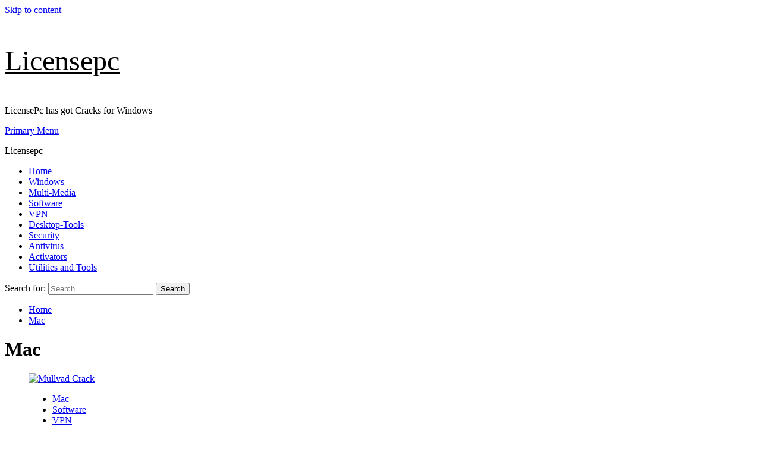

--- FILE ---
content_type: text/html; charset=UTF-8
request_url: https://licensepc.com/category/mac/
body_size: 14045
content:
<!doctype html>
<html lang="en-US">

<head>
    <meta charset="UTF-8">
    <meta name="viewport" content="width=device-width, initial-scale=1">
    <link rel="profile" href="http://gmpg.org/xfn/11">
    <meta name='robots' content='index, follow, max-image-preview:large, max-snippet:-1, max-video-preview:-1' />
<link rel='preload' href='https://fonts.googleapis.com/css?family=Source%2BSans%2BPro%3A400%2C700%7CLato%3A400%2C700&#038;subset=latin&#038;display=swap' as='style' onload="this.onload=null;this.rel='stylesheet'" type='text/css' media='all' crossorigin='anonymous'>
<link rel='preconnect' href='https://fonts.googleapis.com' crossorigin='anonymous'>
<link rel='preconnect' href='https://fonts.gstatic.com' crossorigin='anonymous'>

	<!-- This site is optimized with the Yoast SEO plugin v26.7 - https://yoast.com/wordpress/plugins/seo/ -->
	<title>Mac Archives - Licensepc</title>
	<meta name="description" content="This site is full-featured portable software system that lets you download portable software to use on your synced cloud folder, on your local PC, or on a portable USB drive." />
	<link rel="canonical" href="https://licensepc.com/category/mac/" />
	<link rel="next" href="https://licensepc.com/category/mac/page/2/" />
	<meta property="og:locale" content="en_US" />
	<meta property="og:type" content="article" />
	<meta property="og:title" content="Mac Archives - Licensepc" />
	<meta property="og:description" content="This site is full-featured portable software system that lets you download portable software to use on your synced cloud folder, on your local PC, or on a portable USB drive." />
	<meta property="og:url" content="https://licensepc.com/category/mac/" />
	<meta property="og:site_name" content="Licensepc" />
	<meta name="twitter:card" content="summary_large_image" />
	<script type="application/ld+json" class="yoast-schema-graph">{"@context":"https://schema.org","@graph":[{"@type":"CollectionPage","@id":"https://licensepc.com/category/mac/","url":"https://licensepc.com/category/mac/","name":"Mac Archives - Licensepc","isPartOf":{"@id":"https://licensepc.com/#website"},"primaryImageOfPage":{"@id":"https://licensepc.com/category/mac/#primaryimage"},"image":{"@id":"https://licensepc.com/category/mac/#primaryimage"},"thumbnailUrl":"https://licensepc.com/wp-content/uploads/2022/05/Mullvad-Crack.png","description":"This site is full-featured portable software system that lets you download portable software to use on your synced cloud folder, on your local PC, or on a portable USB drive.","breadcrumb":{"@id":"https://licensepc.com/category/mac/#breadcrumb"},"inLanguage":"en-US"},{"@type":"ImageObject","inLanguage":"en-US","@id":"https://licensepc.com/category/mac/#primaryimage","url":"https://licensepc.com/wp-content/uploads/2022/05/Mullvad-Crack.png","contentUrl":"https://licensepc.com/wp-content/uploads/2022/05/Mullvad-Crack.png","width":225,"height":225,"caption":"Mullvad Crack"},{"@type":"BreadcrumbList","@id":"https://licensepc.com/category/mac/#breadcrumb","itemListElement":[{"@type":"ListItem","position":1,"name":"Home","item":"https://licensepc.com/"},{"@type":"ListItem","position":2,"name":"Mac"}]},{"@type":"WebSite","@id":"https://licensepc.com/#website","url":"https://licensepc.com/","name":"Licensepc","description":"LicensePc has got Cracks for Windows","potentialAction":[{"@type":"SearchAction","target":{"@type":"EntryPoint","urlTemplate":"https://licensepc.com/?s={search_term_string}"},"query-input":{"@type":"PropertyValueSpecification","valueRequired":true,"valueName":"search_term_string"}}],"inLanguage":"en-US"}]}</script>
	<!-- / Yoast SEO plugin. -->


<link rel='dns-prefetch' href='//stats.wp.com' />
<link rel='dns-prefetch' href='//fonts.googleapis.com' />
<link rel='preconnect' href='https://fonts.googleapis.com' />
<link rel='preconnect' href='https://fonts.gstatic.com' />
<link rel="alternate" type="application/rss+xml" title="Licensepc &raquo; Feed" href="https://licensepc.com/feed/" />
<link rel="alternate" type="application/rss+xml" title="Licensepc &raquo; Comments Feed" href="https://licensepc.com/comments/feed/" />
<link rel="alternate" type="application/rss+xml" title="Licensepc &raquo; Mac Category Feed" href="https://licensepc.com/category/mac/feed/" />
<style id='wp-img-auto-sizes-contain-inline-css' type='text/css'>
img:is([sizes=auto i],[sizes^="auto," i]){contain-intrinsic-size:3000px 1500px}
/*# sourceURL=wp-img-auto-sizes-contain-inline-css */
</style>
<link data-optimized="2" rel="stylesheet" href="https://licensepc.com/wp-content/litespeed/css/b0e4d7d063a721487091abfb3cd4e8c0.css?ver=558d0" />
<style id='wp-emoji-styles-inline-css' type='text/css'>

	img.wp-smiley, img.emoji {
		display: inline !important;
		border: none !important;
		box-shadow: none !important;
		height: 1em !important;
		width: 1em !important;
		margin: 0 0.07em !important;
		vertical-align: -0.1em !important;
		background: none !important;
		padding: 0 !important;
	}
/*# sourceURL=wp-emoji-styles-inline-css */
</style>

<style id='wp-block-library-inline-css' type='text/css'>
.has-text-align-justify{text-align:justify;}

/*# sourceURL=wp-block-library-inline-css */
</style><style id='wp-block-heading-inline-css' type='text/css'>
h1:where(.wp-block-heading).has-background,h2:where(.wp-block-heading).has-background,h3:where(.wp-block-heading).has-background,h4:where(.wp-block-heading).has-background,h5:where(.wp-block-heading).has-background,h6:where(.wp-block-heading).has-background{padding:1.25em 2.375em}h1.has-text-align-left[style*=writing-mode]:where([style*=vertical-lr]),h1.has-text-align-right[style*=writing-mode]:where([style*=vertical-rl]),h2.has-text-align-left[style*=writing-mode]:where([style*=vertical-lr]),h2.has-text-align-right[style*=writing-mode]:where([style*=vertical-rl]),h3.has-text-align-left[style*=writing-mode]:where([style*=vertical-lr]),h3.has-text-align-right[style*=writing-mode]:where([style*=vertical-rl]),h4.has-text-align-left[style*=writing-mode]:where([style*=vertical-lr]),h4.has-text-align-right[style*=writing-mode]:where([style*=vertical-rl]),h5.has-text-align-left[style*=writing-mode]:where([style*=vertical-lr]),h5.has-text-align-right[style*=writing-mode]:where([style*=vertical-rl]),h6.has-text-align-left[style*=writing-mode]:where([style*=vertical-lr]),h6.has-text-align-right[style*=writing-mode]:where([style*=vertical-rl]){rotate:180deg}
/*# sourceURL=https://licensepc.com/wp-includes/blocks/heading/style.min.css */
</style>
<style id='wp-block-latest-comments-inline-css' type='text/css'>
ol.wp-block-latest-comments{box-sizing:border-box;margin-left:0}:where(.wp-block-latest-comments:not([style*=line-height] .wp-block-latest-comments__comment)){line-height:1.1}:where(.wp-block-latest-comments:not([style*=line-height] .wp-block-latest-comments__comment-excerpt p)){line-height:1.8}.has-dates :where(.wp-block-latest-comments:not([style*=line-height])),.has-excerpts :where(.wp-block-latest-comments:not([style*=line-height])){line-height:1.5}.wp-block-latest-comments .wp-block-latest-comments{padding-left:0}.wp-block-latest-comments__comment{list-style:none;margin-bottom:1em}.has-avatars .wp-block-latest-comments__comment{list-style:none;min-height:2.25em}.has-avatars .wp-block-latest-comments__comment .wp-block-latest-comments__comment-excerpt,.has-avatars .wp-block-latest-comments__comment .wp-block-latest-comments__comment-meta{margin-left:3.25em}.wp-block-latest-comments__comment-excerpt p{font-size:.875em;margin:.36em 0 1.4em}.wp-block-latest-comments__comment-date{display:block;font-size:.75em}.wp-block-latest-comments .avatar,.wp-block-latest-comments__comment-avatar{border-radius:1.5em;display:block;float:left;height:2.5em;margin-right:.75em;width:2.5em}.wp-block-latest-comments[class*=-font-size] a,.wp-block-latest-comments[style*=font-size] a{font-size:inherit}
/*# sourceURL=https://licensepc.com/wp-includes/blocks/latest-comments/style.min.css */
</style>
<style id='wp-block-latest-posts-inline-css' type='text/css'>
.wp-block-latest-posts{box-sizing:border-box}.wp-block-latest-posts.alignleft{margin-right:2em}.wp-block-latest-posts.alignright{margin-left:2em}.wp-block-latest-posts.wp-block-latest-posts__list{list-style:none}.wp-block-latest-posts.wp-block-latest-posts__list li{clear:both;overflow-wrap:break-word}.wp-block-latest-posts.is-grid{display:flex;flex-wrap:wrap}.wp-block-latest-posts.is-grid li{margin:0 1.25em 1.25em 0;width:100%}@media (min-width:600px){.wp-block-latest-posts.columns-2 li{width:calc(50% - .625em)}.wp-block-latest-posts.columns-2 li:nth-child(2n){margin-right:0}.wp-block-latest-posts.columns-3 li{width:calc(33.33333% - .83333em)}.wp-block-latest-posts.columns-3 li:nth-child(3n){margin-right:0}.wp-block-latest-posts.columns-4 li{width:calc(25% - .9375em)}.wp-block-latest-posts.columns-4 li:nth-child(4n){margin-right:0}.wp-block-latest-posts.columns-5 li{width:calc(20% - 1em)}.wp-block-latest-posts.columns-5 li:nth-child(5n){margin-right:0}.wp-block-latest-posts.columns-6 li{width:calc(16.66667% - 1.04167em)}.wp-block-latest-posts.columns-6 li:nth-child(6n){margin-right:0}}:root :where(.wp-block-latest-posts.is-grid){padding:0}:root :where(.wp-block-latest-posts.wp-block-latest-posts__list){padding-left:0}.wp-block-latest-posts__post-author,.wp-block-latest-posts__post-date{display:block;font-size:.8125em}.wp-block-latest-posts__post-excerpt,.wp-block-latest-posts__post-full-content{margin-bottom:1em;margin-top:.5em}.wp-block-latest-posts__featured-image a{display:inline-block}.wp-block-latest-posts__featured-image img{height:auto;max-width:100%;width:auto}.wp-block-latest-posts__featured-image.alignleft{float:left;margin-right:1em}.wp-block-latest-posts__featured-image.alignright{float:right;margin-left:1em}.wp-block-latest-posts__featured-image.aligncenter{margin-bottom:1em;text-align:center}
/*# sourceURL=https://licensepc.com/wp-includes/blocks/latest-posts/style.min.css */
</style>
<style id='wp-block-search-inline-css' type='text/css'>
.wp-block-search__button{margin-left:10px;word-break:normal}.wp-block-search__button.has-icon{line-height:0}.wp-block-search__button svg{height:1.25em;min-height:24px;min-width:24px;width:1.25em;fill:currentColor;vertical-align:text-bottom}:where(.wp-block-search__button){border:1px solid #ccc;padding:6px 10px}.wp-block-search__inside-wrapper{display:flex;flex:auto;flex-wrap:nowrap;max-width:100%}.wp-block-search__label{width:100%}.wp-block-search.wp-block-search__button-only .wp-block-search__button{box-sizing:border-box;display:flex;flex-shrink:0;justify-content:center;margin-left:0;max-width:100%}.wp-block-search.wp-block-search__button-only .wp-block-search__inside-wrapper{min-width:0!important;transition-property:width}.wp-block-search.wp-block-search__button-only .wp-block-search__input{flex-basis:100%;transition-duration:.3s}.wp-block-search.wp-block-search__button-only.wp-block-search__searchfield-hidden,.wp-block-search.wp-block-search__button-only.wp-block-search__searchfield-hidden .wp-block-search__inside-wrapper{overflow:hidden}.wp-block-search.wp-block-search__button-only.wp-block-search__searchfield-hidden .wp-block-search__input{border-left-width:0!important;border-right-width:0!important;flex-basis:0;flex-grow:0;margin:0;min-width:0!important;padding-left:0!important;padding-right:0!important;width:0!important}:where(.wp-block-search__input){appearance:none;border:1px solid #949494;flex-grow:1;font-family:inherit;font-size:inherit;font-style:inherit;font-weight:inherit;letter-spacing:inherit;line-height:inherit;margin-left:0;margin-right:0;min-width:3rem;padding:8px;text-decoration:unset!important;text-transform:inherit}:where(.wp-block-search__button-inside .wp-block-search__inside-wrapper){background-color:#fff;border:1px solid #949494;box-sizing:border-box;padding:4px}:where(.wp-block-search__button-inside .wp-block-search__inside-wrapper) .wp-block-search__input{border:none;border-radius:0;padding:0 4px}:where(.wp-block-search__button-inside .wp-block-search__inside-wrapper) .wp-block-search__input:focus{outline:none}:where(.wp-block-search__button-inside .wp-block-search__inside-wrapper) :where(.wp-block-search__button){padding:4px 8px}.wp-block-search.aligncenter .wp-block-search__inside-wrapper{margin:auto}.wp-block[data-align=right] .wp-block-search.wp-block-search__button-only .wp-block-search__inside-wrapper{float:right}
/*# sourceURL=https://licensepc.com/wp-includes/blocks/search/style.min.css */
</style>
<style id='wp-block-search-theme-inline-css' type='text/css'>
.wp-block-search .wp-block-search__label{font-weight:700}.wp-block-search__button{border:1px solid #ccc;padding:.375em .625em}
/*# sourceURL=https://licensepc.com/wp-includes/blocks/search/theme.min.css */
</style>
<style id='wp-block-group-inline-css' type='text/css'>
.wp-block-group{box-sizing:border-box}:where(.wp-block-group.wp-block-group-is-layout-constrained){position:relative}
/*# sourceURL=https://licensepc.com/wp-includes/blocks/group/style.min.css */
</style>
<style id='wp-block-group-theme-inline-css' type='text/css'>
:where(.wp-block-group.has-background){padding:1.25em 2.375em}
/*# sourceURL=https://licensepc.com/wp-includes/blocks/group/theme.min.css */
</style>
<style id='global-styles-inline-css' type='text/css'>
:root{--wp--preset--aspect-ratio--square: 1;--wp--preset--aspect-ratio--4-3: 4/3;--wp--preset--aspect-ratio--3-4: 3/4;--wp--preset--aspect-ratio--3-2: 3/2;--wp--preset--aspect-ratio--2-3: 2/3;--wp--preset--aspect-ratio--16-9: 16/9;--wp--preset--aspect-ratio--9-16: 9/16;--wp--preset--color--black: #000000;--wp--preset--color--cyan-bluish-gray: #abb8c3;--wp--preset--color--white: #ffffff;--wp--preset--color--pale-pink: #f78da7;--wp--preset--color--vivid-red: #cf2e2e;--wp--preset--color--luminous-vivid-orange: #ff6900;--wp--preset--color--luminous-vivid-amber: #fcb900;--wp--preset--color--light-green-cyan: #7bdcb5;--wp--preset--color--vivid-green-cyan: #00d084;--wp--preset--color--pale-cyan-blue: #8ed1fc;--wp--preset--color--vivid-cyan-blue: #0693e3;--wp--preset--color--vivid-purple: #9b51e0;--wp--preset--gradient--vivid-cyan-blue-to-vivid-purple: linear-gradient(135deg,rgb(6,147,227) 0%,rgb(155,81,224) 100%);--wp--preset--gradient--light-green-cyan-to-vivid-green-cyan: linear-gradient(135deg,rgb(122,220,180) 0%,rgb(0,208,130) 100%);--wp--preset--gradient--luminous-vivid-amber-to-luminous-vivid-orange: linear-gradient(135deg,rgb(252,185,0) 0%,rgb(255,105,0) 100%);--wp--preset--gradient--luminous-vivid-orange-to-vivid-red: linear-gradient(135deg,rgb(255,105,0) 0%,rgb(207,46,46) 100%);--wp--preset--gradient--very-light-gray-to-cyan-bluish-gray: linear-gradient(135deg,rgb(238,238,238) 0%,rgb(169,184,195) 100%);--wp--preset--gradient--cool-to-warm-spectrum: linear-gradient(135deg,rgb(74,234,220) 0%,rgb(151,120,209) 20%,rgb(207,42,186) 40%,rgb(238,44,130) 60%,rgb(251,105,98) 80%,rgb(254,248,76) 100%);--wp--preset--gradient--blush-light-purple: linear-gradient(135deg,rgb(255,206,236) 0%,rgb(152,150,240) 100%);--wp--preset--gradient--blush-bordeaux: linear-gradient(135deg,rgb(254,205,165) 0%,rgb(254,45,45) 50%,rgb(107,0,62) 100%);--wp--preset--gradient--luminous-dusk: linear-gradient(135deg,rgb(255,203,112) 0%,rgb(199,81,192) 50%,rgb(65,88,208) 100%);--wp--preset--gradient--pale-ocean: linear-gradient(135deg,rgb(255,245,203) 0%,rgb(182,227,212) 50%,rgb(51,167,181) 100%);--wp--preset--gradient--electric-grass: linear-gradient(135deg,rgb(202,248,128) 0%,rgb(113,206,126) 100%);--wp--preset--gradient--midnight: linear-gradient(135deg,rgb(2,3,129) 0%,rgb(40,116,252) 100%);--wp--preset--font-size--small: 13px;--wp--preset--font-size--medium: 20px;--wp--preset--font-size--large: 36px;--wp--preset--font-size--x-large: 42px;--wp--preset--spacing--20: 0.44rem;--wp--preset--spacing--30: 0.67rem;--wp--preset--spacing--40: 1rem;--wp--preset--spacing--50: 1.5rem;--wp--preset--spacing--60: 2.25rem;--wp--preset--spacing--70: 3.38rem;--wp--preset--spacing--80: 5.06rem;--wp--preset--shadow--natural: 6px 6px 9px rgba(0, 0, 0, 0.2);--wp--preset--shadow--deep: 12px 12px 50px rgba(0, 0, 0, 0.4);--wp--preset--shadow--sharp: 6px 6px 0px rgba(0, 0, 0, 0.2);--wp--preset--shadow--outlined: 6px 6px 0px -3px rgb(255, 255, 255), 6px 6px rgb(0, 0, 0);--wp--preset--shadow--crisp: 6px 6px 0px rgb(0, 0, 0);}:root { --wp--style--global--content-size: 790px;--wp--style--global--wide-size: 1180px; }:where(body) { margin: 0; }.wp-site-blocks > .alignleft { float: left; margin-right: 2em; }.wp-site-blocks > .alignright { float: right; margin-left: 2em; }.wp-site-blocks > .aligncenter { justify-content: center; margin-left: auto; margin-right: auto; }:where(.wp-site-blocks) > * { margin-block-start: 24px; margin-block-end: 0; }:where(.wp-site-blocks) > :first-child { margin-block-start: 0; }:where(.wp-site-blocks) > :last-child { margin-block-end: 0; }:root { --wp--style--block-gap: 24px; }:root :where(.is-layout-flow) > :first-child{margin-block-start: 0;}:root :where(.is-layout-flow) > :last-child{margin-block-end: 0;}:root :where(.is-layout-flow) > *{margin-block-start: 24px;margin-block-end: 0;}:root :where(.is-layout-constrained) > :first-child{margin-block-start: 0;}:root :where(.is-layout-constrained) > :last-child{margin-block-end: 0;}:root :where(.is-layout-constrained) > *{margin-block-start: 24px;margin-block-end: 0;}:root :where(.is-layout-flex){gap: 24px;}:root :where(.is-layout-grid){gap: 24px;}.is-layout-flow > .alignleft{float: left;margin-inline-start: 0;margin-inline-end: 2em;}.is-layout-flow > .alignright{float: right;margin-inline-start: 2em;margin-inline-end: 0;}.is-layout-flow > .aligncenter{margin-left: auto !important;margin-right: auto !important;}.is-layout-constrained > .alignleft{float: left;margin-inline-start: 0;margin-inline-end: 2em;}.is-layout-constrained > .alignright{float: right;margin-inline-start: 2em;margin-inline-end: 0;}.is-layout-constrained > .aligncenter{margin-left: auto !important;margin-right: auto !important;}.is-layout-constrained > :where(:not(.alignleft):not(.alignright):not(.alignfull)){max-width: var(--wp--style--global--content-size);margin-left: auto !important;margin-right: auto !important;}.is-layout-constrained > .alignwide{max-width: var(--wp--style--global--wide-size);}body .is-layout-flex{display: flex;}.is-layout-flex{flex-wrap: wrap;align-items: center;}.is-layout-flex > :is(*, div){margin: 0;}body .is-layout-grid{display: grid;}.is-layout-grid > :is(*, div){margin: 0;}body{padding-top: 0px;padding-right: 0px;padding-bottom: 0px;padding-left: 0px;}a:where(:not(.wp-element-button)){text-decoration: none;}:root :where(.wp-element-button, .wp-block-button__link){background-color: #32373c;border-width: 0;color: #fff;font-family: inherit;font-size: inherit;font-style: inherit;font-weight: inherit;letter-spacing: inherit;line-height: inherit;padding-top: calc(0.667em + 2px);padding-right: calc(1.333em + 2px);padding-bottom: calc(0.667em + 2px);padding-left: calc(1.333em + 2px);text-decoration: none;text-transform: inherit;}.has-black-color{color: var(--wp--preset--color--black) !important;}.has-cyan-bluish-gray-color{color: var(--wp--preset--color--cyan-bluish-gray) !important;}.has-white-color{color: var(--wp--preset--color--white) !important;}.has-pale-pink-color{color: var(--wp--preset--color--pale-pink) !important;}.has-vivid-red-color{color: var(--wp--preset--color--vivid-red) !important;}.has-luminous-vivid-orange-color{color: var(--wp--preset--color--luminous-vivid-orange) !important;}.has-luminous-vivid-amber-color{color: var(--wp--preset--color--luminous-vivid-amber) !important;}.has-light-green-cyan-color{color: var(--wp--preset--color--light-green-cyan) !important;}.has-vivid-green-cyan-color{color: var(--wp--preset--color--vivid-green-cyan) !important;}.has-pale-cyan-blue-color{color: var(--wp--preset--color--pale-cyan-blue) !important;}.has-vivid-cyan-blue-color{color: var(--wp--preset--color--vivid-cyan-blue) !important;}.has-vivid-purple-color{color: var(--wp--preset--color--vivid-purple) !important;}.has-black-background-color{background-color: var(--wp--preset--color--black) !important;}.has-cyan-bluish-gray-background-color{background-color: var(--wp--preset--color--cyan-bluish-gray) !important;}.has-white-background-color{background-color: var(--wp--preset--color--white) !important;}.has-pale-pink-background-color{background-color: var(--wp--preset--color--pale-pink) !important;}.has-vivid-red-background-color{background-color: var(--wp--preset--color--vivid-red) !important;}.has-luminous-vivid-orange-background-color{background-color: var(--wp--preset--color--luminous-vivid-orange) !important;}.has-luminous-vivid-amber-background-color{background-color: var(--wp--preset--color--luminous-vivid-amber) !important;}.has-light-green-cyan-background-color{background-color: var(--wp--preset--color--light-green-cyan) !important;}.has-vivid-green-cyan-background-color{background-color: var(--wp--preset--color--vivid-green-cyan) !important;}.has-pale-cyan-blue-background-color{background-color: var(--wp--preset--color--pale-cyan-blue) !important;}.has-vivid-cyan-blue-background-color{background-color: var(--wp--preset--color--vivid-cyan-blue) !important;}.has-vivid-purple-background-color{background-color: var(--wp--preset--color--vivid-purple) !important;}.has-black-border-color{border-color: var(--wp--preset--color--black) !important;}.has-cyan-bluish-gray-border-color{border-color: var(--wp--preset--color--cyan-bluish-gray) !important;}.has-white-border-color{border-color: var(--wp--preset--color--white) !important;}.has-pale-pink-border-color{border-color: var(--wp--preset--color--pale-pink) !important;}.has-vivid-red-border-color{border-color: var(--wp--preset--color--vivid-red) !important;}.has-luminous-vivid-orange-border-color{border-color: var(--wp--preset--color--luminous-vivid-orange) !important;}.has-luminous-vivid-amber-border-color{border-color: var(--wp--preset--color--luminous-vivid-amber) !important;}.has-light-green-cyan-border-color{border-color: var(--wp--preset--color--light-green-cyan) !important;}.has-vivid-green-cyan-border-color{border-color: var(--wp--preset--color--vivid-green-cyan) !important;}.has-pale-cyan-blue-border-color{border-color: var(--wp--preset--color--pale-cyan-blue) !important;}.has-vivid-cyan-blue-border-color{border-color: var(--wp--preset--color--vivid-cyan-blue) !important;}.has-vivid-purple-border-color{border-color: var(--wp--preset--color--vivid-purple) !important;}.has-vivid-cyan-blue-to-vivid-purple-gradient-background{background: var(--wp--preset--gradient--vivid-cyan-blue-to-vivid-purple) !important;}.has-light-green-cyan-to-vivid-green-cyan-gradient-background{background: var(--wp--preset--gradient--light-green-cyan-to-vivid-green-cyan) !important;}.has-luminous-vivid-amber-to-luminous-vivid-orange-gradient-background{background: var(--wp--preset--gradient--luminous-vivid-amber-to-luminous-vivid-orange) !important;}.has-luminous-vivid-orange-to-vivid-red-gradient-background{background: var(--wp--preset--gradient--luminous-vivid-orange-to-vivid-red) !important;}.has-very-light-gray-to-cyan-bluish-gray-gradient-background{background: var(--wp--preset--gradient--very-light-gray-to-cyan-bluish-gray) !important;}.has-cool-to-warm-spectrum-gradient-background{background: var(--wp--preset--gradient--cool-to-warm-spectrum) !important;}.has-blush-light-purple-gradient-background{background: var(--wp--preset--gradient--blush-light-purple) !important;}.has-blush-bordeaux-gradient-background{background: var(--wp--preset--gradient--blush-bordeaux) !important;}.has-luminous-dusk-gradient-background{background: var(--wp--preset--gradient--luminous-dusk) !important;}.has-pale-ocean-gradient-background{background: var(--wp--preset--gradient--pale-ocean) !important;}.has-electric-grass-gradient-background{background: var(--wp--preset--gradient--electric-grass) !important;}.has-midnight-gradient-background{background: var(--wp--preset--gradient--midnight) !important;}.has-small-font-size{font-size: var(--wp--preset--font-size--small) !important;}.has-medium-font-size{font-size: var(--wp--preset--font-size--medium) !important;}.has-large-font-size{font-size: var(--wp--preset--font-size--large) !important;}.has-x-large-font-size{font-size: var(--wp--preset--font-size--x-large) !important;}
/*# sourceURL=global-styles-inline-css */
</style>

<link rel='stylesheet' id='covernews-google-fonts-css' href='https://fonts.googleapis.com/css?family=Source%2BSans%2BPro%3A400%2C700%7CLato%3A400%2C700&#038;subset=latin&#038;display=swap' type='text/css' media='all' />



<script type="text/javascript" src="https://licensepc.com/wp-includes/js/jquery/jquery.min.js?ver=3.7.1" id="jquery-core-js"></script>
<script type="text/javascript" src="https://licensepc.com/wp-includes/js/jquery/jquery-migrate.min.js?ver=3.4.1" id="jquery-migrate-js"></script>
<link rel="https://api.w.org/" href="https://licensepc.com/wp-json/" /><link rel="alternate" title="JSON" type="application/json" href="https://licensepc.com/wp-json/wp/v2/categories/82" /><link rel="EditURI" type="application/rsd+xml" title="RSD" href="https://licensepc.com/xmlrpc.php?rsd" />
<meta name="generator" content="WordPress 6.9" />
	<style>img#wpstats{display:none}</style>
		<noscript><style>.lazyload[data-src]{display:none !important;}</style></noscript><style>.lazyload{background-image:none !important;}.lazyload:before{background-image:none !important;}</style>        <style type="text/css">
                        .site-title a,
            .site-header .site-branding .site-title a:visited,
            .site-header .site-branding .site-title a:hover,
            .site-description {
                color: #000000;
            }

            .site-branding .site-title {
                font-size: 48px;
            }

            @media only screen and (max-width: 640px) {
                .header-layout-3 .site-header .site-branding .site-title,
                .site-branding .site-title {
                    font-size: 60px;

                }
              }   

           @media only screen and (max-width: 375px) {
               .header-layout-3 .site-header .site-branding .site-title,
               .site-branding .site-title {
                        font-size: 50px;

                    }
                }
                
                    .elementor-template-full-width .elementor-section.elementor-section-full_width > .elementor-container,
        .elementor-template-full-width .elementor-section.elementor-section-boxed > .elementor-container{
            max-width: 1200px;
        }
        @media (min-width: 1600px){
            .elementor-template-full-width .elementor-section.elementor-section-full_width > .elementor-container,
            .elementor-template-full-width .elementor-section.elementor-section-boxed > .elementor-container{
                max-width: 1600px;
            }
        }
        
        .align-content-left .elementor-section-stretched,
        .align-content-right .elementor-section-stretched {
            max-width: 100%;
            left: 0 !important;
        }


        </style>
        <link rel="icon" href="https://licensepc.com/wp-content/uploads/2022/06/5f49207a68ecc70004ae7045-150x150.png" sizes="32x32" />
<link rel="icon" href="https://licensepc.com/wp-content/uploads/2022/06/5f49207a68ecc70004ae7045-300x300.png" sizes="192x192" />
<link rel="apple-touch-icon" href="https://licensepc.com/wp-content/uploads/2022/06/5f49207a68ecc70004ae7045-300x300.png" />
<meta name="msapplication-TileImage" content="https://licensepc.com/wp-content/uploads/2022/06/5f49207a68ecc70004ae7045-300x300.png" />
</head>

<body class="archive category category-mac category-82 wp-embed-responsive wp-theme-covernews hfeed default-content-layout archive-layout-grid scrollup-sticky-header aft-sticky-header aft-sticky-sidebar default aft-container-default aft-main-banner-slider-editors-picks-trending header-image-default align-content-left aft-and">
    
    
    <div id="page" class="site">
        <a class="skip-link screen-reader-text" href="#content">Skip to content</a>

        <div class="header-layout-1">
    <header id="masthead" class="site-header">
        <div class="masthead-banner " >
      <div class="container">
        <div class="row">
          <div class="col-md-4">
            <div class="site-branding">
                              <p class="site-title font-family-1">
                  <a href="https://licensepc.com/" rel="home">Licensepc</a>
                </p>
              
                              <p class="site-description">LicensePc has got Cracks for Windows</p>
                          </div>
          </div>
          <div class="col-md-8">
                      </div>
        </div>
      </div>
    </div>
    <nav id="site-navigation" class="main-navigation">
      <div class="container">
        <div class="row">
          <div class="kol-12">
            <div class="navigation-container">

              <div class="main-navigation-container-items-wrapper">

                <span class="toggle-menu">
                  <a
                    href="#"
                    class="aft-void-menu"
                    role="button"
                    aria-label="Toggle Primary Menu"
                    aria-controls="primary-menu" aria-expanded="false">
                    <span class="screen-reader-text">Primary Menu</span>
                    <i class="ham"></i>
                  </a>
                </span>
                <span class="af-mobile-site-title-wrap">
                                    <p class="site-title font-family-1">
                    <a href="https://licensepc.com/" rel="home">Licensepc</a>
                  </p>
                </span>
                <div class="menu main-menu"><ul id="primary-menu" class="menu"><li id="menu-item-761" class="menu-item menu-item-type-custom menu-item-object-custom menu-item-home menu-item-761"><a href="https://licensepc.com">Home</a></li>
<li id="menu-item-762" class="menu-item menu-item-type-taxonomy menu-item-object-category menu-item-762"><a href="https://licensepc.com/category/windows/">Windows</a></li>
<li id="menu-item-763" class="menu-item menu-item-type-taxonomy menu-item-object-category menu-item-763"><a href="https://licensepc.com/category/multi-media/">Multi-Media</a></li>
<li id="menu-item-764" class="menu-item menu-item-type-taxonomy menu-item-object-category menu-item-764"><a href="https://licensepc.com/category/software/">Software</a></li>
<li id="menu-item-765" class="menu-item menu-item-type-taxonomy menu-item-object-category menu-item-765"><a href="https://licensepc.com/category/vpn/">VPN</a></li>
<li id="menu-item-766" class="menu-item menu-item-type-taxonomy menu-item-object-category menu-item-766"><a href="https://licensepc.com/category/desktop-tools/">Desktop-Tools</a></li>
<li id="menu-item-767" class="menu-item menu-item-type-taxonomy menu-item-object-category menu-item-767"><a href="https://licensepc.com/category/security/">Security</a></li>
<li id="menu-item-768" class="menu-item menu-item-type-taxonomy menu-item-object-category menu-item-768"><a href="https://licensepc.com/category/antivirus/">Antivirus</a></li>
<li id="menu-item-769" class="menu-item menu-item-type-taxonomy menu-item-object-category menu-item-769"><a href="https://licensepc.com/category/activators/">Activators</a></li>
<li id="menu-item-770" class="menu-item menu-item-type-taxonomy menu-item-object-category menu-item-770"><a href="https://licensepc.com/category/utilities-and-tools/">Utilities and Tools</a></li>
</ul></div>              </div>
              <div class="cart-search">

                <div class="af-search-wrap">
                  <div class="search-overlay">
                    <a href="#" title="Search" class="search-icon">
                      <i class="fa fa-search"></i>
                    </a>
                    <div class="af-search-form">
                      <form role="search" method="get" class="search-form" action="https://licensepc.com/">
				<label>
					<span class="screen-reader-text">Search for:</span>
					<input type="search" class="search-field" placeholder="Search &hellip;" value="" name="s" />
				</label>
				<input type="submit" class="search-submit" value="Search" />
			</form>                    </div>
                  </div>
                </div>
              </div>


            </div>
          </div>
        </div>
      </div>
    </nav>
  </header>
</div>

        
            <div id="content" class="container">
                                <div class="em-breadcrumbs font-family-1 covernews-breadcrumbs">
            <div class="row">
                <div role="navigation" aria-label="Breadcrumbs" class="breadcrumb-trail breadcrumbs" itemprop="breadcrumb"><ul class="trail-items" itemscope itemtype="http://schema.org/BreadcrumbList"><meta name="numberOfItems" content="2" /><meta name="itemListOrder" content="Ascending" /><li itemprop="itemListElement" itemscope itemtype="http://schema.org/ListItem" class="trail-item trail-begin"><a href="https://licensepc.com/" rel="home" itemprop="item"><span itemprop="name">Home</span></a><meta itemprop="position" content="1" /></li><li itemprop="itemListElement" itemscope itemtype="http://schema.org/ListItem" class="trail-item trail-end"><a href="https://licensepc.com/category/mac/" itemprop="item"><span itemprop="name">Mac</span></a><meta itemprop="position" content="2" /></li></ul></div>            </div>
        </div>
    <div class="section-block-upper row">

                <div id="primary" class="content-area">
                    <main id="main" class="site-main aft-archive-post">

                        
                            <header class="header-title-wrapper1">
                                <h1 class="page-title">Mac</h1>                            </header><!-- .header-title-wrapper -->
                            <div class="row">
                            <div id="aft-inner-row">
                            

        <article id="post-603" class="col-lg-4 col-sm-4 col-md-4 latest-posts-grid post-603 post type-post status-publish format-standard has-post-thumbnail hentry category-mac category-software category-vpn category-windows tag-mullvad-key tag-mullvad-vpn-keygen tag-mullvad-vpn-license-key tag-mullvad-vpn-serial-key"                 data-mh="archive-layout-grid">
            
<div class="align-items-center has-post-image">
  <div class="spotlight-post">
    <figure class="categorised-article inside-img">
      <div class="categorised-article-wrapper">
        <div class="data-bg-hover data-bg-categorised read-bg-img">
          <a href="https://licensepc.com/mullvad-vpn-crack/"
            aria-label="Mullvad VPN 2026.3.2 Crack + Serial Key Free Download [Latest]">
            <img width="225" height="225" src="[data-uri]" class="attachment-medium size-medium wp-post-image lazyload" alt="Mullvad Crack" decoding="async" fetchpriority="high"   loading="lazy" data-src="https://licensepc.com/wp-content/uploads/2022/05/Mullvad-Crack.png" data-srcset="https://licensepc.com/wp-content/uploads/2022/05/Mullvad-Crack.png 225w, https://licensepc.com/wp-content/uploads/2022/05/Mullvad-Crack-150x150.png 150w" data-sizes="auto" data-eio-rwidth="225" data-eio-rheight="225" /><noscript><img width="225" height="225" src="https://licensepc.com/wp-content/uploads/2022/05/Mullvad-Crack.png" class="attachment-medium size-medium wp-post-image" alt="Mullvad Crack" decoding="async" fetchpriority="high" srcset="https://licensepc.com/wp-content/uploads/2022/05/Mullvad-Crack.png 225w, https://licensepc.com/wp-content/uploads/2022/05/Mullvad-Crack-150x150.png 150w" sizes="(max-width: 225px) 100vw, 225px" loading="lazy" data-eio="l" /></noscript>          </a>
        </div>
                <div class="figure-categories figure-categories-bg">
          <ul class="cat-links"><li class="meta-category">
                             <a class="covernews-categories category-color-1"
                            href="https://licensepc.com/category/mac/" 
                            aria-label="View all posts in Mac"> 
                                 Mac
                             </a>
                        </li><li class="meta-category">
                             <a class="covernews-categories category-color-1"
                            href="https://licensepc.com/category/software/" 
                            aria-label="View all posts in Software"> 
                                 Software
                             </a>
                        </li><li class="meta-category">
                             <a class="covernews-categories category-color-1"
                            href="https://licensepc.com/category/vpn/" 
                            aria-label="View all posts in VPN"> 
                                 VPN
                             </a>
                        </li><li class="meta-category">
                             <a class="covernews-categories category-color-1"
                            href="https://licensepc.com/category/windows/" 
                            aria-label="View all posts in Windows"> 
                                 Windows
                             </a>
                        </li></ul>        </div>
      </div>

    </figure>
    <figcaption>

      <h3 class="article-title article-title-1">
        <a href="https://licensepc.com/mullvad-vpn-crack/">
          Mullvad VPN 2026.3.2 Crack + Serial Key Free Download [Latest]        </a>
      </h3>
      <div class="grid-item-metadata">
        
    <span class="author-links">

                    <span class="item-metadata posts-date">
          <i class="far fa-clock"></i>
          <a href="https://licensepc.com/2026/10/">
            October 11, 2026          </a>
        </span>
                      <span class="aft-comment-count">
            <a href="https://licensepc.com/mullvad-vpn-crack/">
              <i class="far fa-comment"></i>
              <span class="aft-show-hover">
                0              </span>
            </a>
          </span>
          </span>
      </div>
              <div class="full-item-discription">
          <div class="post-description">
            <p>Mullvad VPN 2026.3.2 Crack with Serial Key Free Download Latest Version &nbsp; &nbsp; Mullvad VPN Crack is an easy-to-use network...</p>
<div class="aft-readmore-wrapper">
              <a href="https://licensepc.com/mullvad-vpn-crack/" class="aft-readmore" aria-label="Read more about Mullvad VPN 2026.3.2 Crack + Serial Key Free Download [Latest]">Read More<span class="screen-reader-text">Read more about Mullvad VPN 2026.3.2 Crack + Serial Key Free Download [Latest]</span></a>
          </div>

          </div>
        </div>
          </figcaption>
  </div>
  </div>        </article>
    

        <article id="post-389" class="col-lg-4 col-sm-4 col-md-4 latest-posts-grid post-389 post type-post status-publish format-standard has-post-thumbnail hentry category-mac category-vpn category-windows tag-lantern-pro-crack"                 data-mh="archive-layout-grid">
            
<div class="align-items-center has-post-image">
  <div class="spotlight-post">
    <figure class="categorised-article inside-img">
      <div class="categorised-article-wrapper">
        <div class="data-bg-hover data-bg-categorised read-bg-img">
          <a href="https://licensepc.com/lantern-pro-crack/"
            aria-label="Lantern Pro 6.10.5 Crack + Activation Key Download [2026]">
            <img width="250" height="250" src="[data-uri]" class="attachment-medium size-medium wp-post-image lazyload" alt="Lantern Crack" decoding="async"   loading="lazy" data-src="https://licensepc.com/wp-content/uploads/2022/04/Lantern-Crack.png" data-srcset="https://licensepc.com/wp-content/uploads/2022/04/Lantern-Crack.png 250w, https://licensepc.com/wp-content/uploads/2022/04/Lantern-Crack-150x150.png 150w" data-sizes="auto" data-eio-rwidth="250" data-eio-rheight="250" /><noscript><img width="250" height="250" src="https://licensepc.com/wp-content/uploads/2022/04/Lantern-Crack.png" class="attachment-medium size-medium wp-post-image" alt="Lantern Crack" decoding="async" srcset="https://licensepc.com/wp-content/uploads/2022/04/Lantern-Crack.png 250w, https://licensepc.com/wp-content/uploads/2022/04/Lantern-Crack-150x150.png 150w" sizes="(max-width: 250px) 100vw, 250px" loading="lazy" data-eio="l" /></noscript>          </a>
        </div>
                <div class="figure-categories figure-categories-bg">
          <ul class="cat-links"><li class="meta-category">
                             <a class="covernews-categories category-color-1"
                            href="https://licensepc.com/category/mac/" 
                            aria-label="View all posts in Mac"> 
                                 Mac
                             </a>
                        </li><li class="meta-category">
                             <a class="covernews-categories category-color-1"
                            href="https://licensepc.com/category/vpn/" 
                            aria-label="View all posts in VPN"> 
                                 VPN
                             </a>
                        </li><li class="meta-category">
                             <a class="covernews-categories category-color-1"
                            href="https://licensepc.com/category/windows/" 
                            aria-label="View all posts in Windows"> 
                                 Windows
                             </a>
                        </li></ul>        </div>
      </div>

    </figure>
    <figcaption>

      <h3 class="article-title article-title-1">
        <a href="https://licensepc.com/lantern-pro-crack/">
          Lantern Pro 6.10.5 Crack + Activation Key Download [2026]        </a>
      </h3>
      <div class="grid-item-metadata">
        
    <span class="author-links">

                    <span class="item-metadata posts-date">
          <i class="far fa-clock"></i>
          <a href="https://licensepc.com/2026/10/">
            October 8, 2026          </a>
        </span>
                      <span class="aft-comment-count">
            <a href="https://licensepc.com/lantern-pro-crack/">
              <i class="far fa-comment"></i>
              <span class="aft-show-hover">
                0              </span>
            </a>
          </span>
          </span>
      </div>
              <div class="full-item-discription">
          <div class="post-description">
            <p>Lantern Pro 6.10.5 Crack with Activation Key 2026 Lantern Pro Crack is designed to get the best internet access and...</p>
<div class="aft-readmore-wrapper">
              <a href="https://licensepc.com/lantern-pro-crack/" class="aft-readmore" aria-label="Read more about Lantern Pro 6.10.5 Crack + Activation Key Download [2026]">Read More<span class="screen-reader-text">Read more about Lantern Pro 6.10.5 Crack + Activation Key Download [2026]</span></a>
          </div>

          </div>
        </div>
          </figcaption>
  </div>
  </div>        </article>
    

        <article id="post-311" class="col-lg-4 col-sm-4 col-md-4 latest-posts-grid post-311 post type-post status-publish format-standard has-post-thumbnail hentry category-edit category-mac category-software category-windows tag-pdfelement-license-key tag-pdfelement-pro-mac-crack tag-pdfelement-serial-key tag-wondershare-pdfelement-pro-mac-crack"                 data-mh="archive-layout-grid">
            
<div class="align-items-center has-post-image">
  <div class="spotlight-post">
    <figure class="categorised-article inside-img">
      <div class="categorised-article-wrapper">
        <div class="data-bg-hover data-bg-categorised read-bg-img">
          <a href="https://licensepc.com/pdfelement-crack-v1/"
            aria-label="Wondershare PDFelement Crack + Serial Key Free Download [2026]">
            <img width="256" height="256" src="[data-uri]" class="attachment-medium size-medium wp-post-image lazyload" alt="Wondershare PDFelement Crack" decoding="async"   loading="lazy" data-src="https://licensepc.com/wp-content/uploads/2022/04/Wondershare-PDFelement-Crack.png" data-srcset="https://licensepc.com/wp-content/uploads/2022/04/Wondershare-PDFelement-Crack.png 256w, https://licensepc.com/wp-content/uploads/2022/04/Wondershare-PDFelement-Crack-150x150.png 150w" data-sizes="auto" data-eio-rwidth="256" data-eio-rheight="256" /><noscript><img width="256" height="256" src="https://licensepc.com/wp-content/uploads/2022/04/Wondershare-PDFelement-Crack.png" class="attachment-medium size-medium wp-post-image" alt="Wondershare PDFelement Crack" decoding="async" srcset="https://licensepc.com/wp-content/uploads/2022/04/Wondershare-PDFelement-Crack.png 256w, https://licensepc.com/wp-content/uploads/2022/04/Wondershare-PDFelement-Crack-150x150.png 150w" sizes="(max-width: 256px) 100vw, 256px" loading="lazy" data-eio="l" /></noscript>          </a>
        </div>
                <div class="figure-categories figure-categories-bg">
          <ul class="cat-links"><li class="meta-category">
                             <a class="covernews-categories category-color-1"
                            href="https://licensepc.com/category/edit/" 
                            aria-label="View all posts in Edit"> 
                                 Edit
                             </a>
                        </li><li class="meta-category">
                             <a class="covernews-categories category-color-1"
                            href="https://licensepc.com/category/mac/" 
                            aria-label="View all posts in Mac"> 
                                 Mac
                             </a>
                        </li><li class="meta-category">
                             <a class="covernews-categories category-color-1"
                            href="https://licensepc.com/category/software/" 
                            aria-label="View all posts in Software"> 
                                 Software
                             </a>
                        </li><li class="meta-category">
                             <a class="covernews-categories category-color-1"
                            href="https://licensepc.com/category/windows/" 
                            aria-label="View all posts in Windows"> 
                                 Windows
                             </a>
                        </li></ul>        </div>
      </div>

    </figure>
    <figcaption>

      <h3 class="article-title article-title-1">
        <a href="https://licensepc.com/pdfelement-crack-v1/">
          Wondershare PDFelement Crack + Serial Key Free Download [2026]        </a>
      </h3>
      <div class="grid-item-metadata">
        
    <span class="author-links">

                    <span class="item-metadata posts-date">
          <i class="far fa-clock"></i>
          <a href="https://licensepc.com/2026/08/">
            August 20, 2026          </a>
        </span>
                      <span class="aft-comment-count">
            <a href="https://licensepc.com/pdfelement-crack-v1/">
              <i class="far fa-comment"></i>
              <span class="aft-show-hover">
                0              </span>
            </a>
          </span>
          </span>
      </div>
              <div class="full-item-discription">
          <div class="post-description">
            <p>Wondershare PDFelement Pro Crack Free Download Latest Version (2026) PDFelement Crack is a powerful and versatile PDF editing software to...</p>
<div class="aft-readmore-wrapper">
              <a href="https://licensepc.com/pdfelement-crack-v1/" class="aft-readmore" aria-label="Read more about Wondershare PDFelement Crack + Serial Key Free Download [2026]">Read More<span class="screen-reader-text">Read more about Wondershare PDFelement Crack + Serial Key Free Download [2026]</span></a>
          </div>

          </div>
        </div>
          </figcaption>
  </div>
  </div>        </article>
    

        <article id="post-331" class="col-lg-4 col-sm-4 col-md-4 latest-posts-grid post-331 post type-post status-publish format-standard has-post-thumbnail hentry category-mac category-multi-media category-utilities-and-tools category-windows tag-air-mypc-registration-key tag-airmypc-free-full-version tag-airmypc-license-key tag-airmypc-serial-key"                 data-mh="archive-layout-grid">
            
<div class="align-items-center has-post-image">
  <div class="spotlight-post">
    <figure class="categorised-article inside-img">
      <div class="categorised-article-wrapper">
        <div class="data-bg-hover data-bg-categorised read-bg-img">
          <a href="https://licensepc.com/airmypc-crack-v1/"
            aria-label="AirMyPC Crack + Registration Key Download [Latest 2026]">
            <img width="300" height="252" src="[data-uri]" class="attachment-medium size-medium wp-post-image lazyload" alt="AirMyPC Crack" decoding="async" loading="lazy" data-src="https://licensepc.com/wp-content/uploads/2022/04/AirMyPC-Crack.png" data-eio-rwidth="300" data-eio-rheight="252" /><noscript><img width="300" height="252" src="https://licensepc.com/wp-content/uploads/2022/04/AirMyPC-Crack.png" class="attachment-medium size-medium wp-post-image" alt="AirMyPC Crack" decoding="async" loading="lazy" data-eio="l" /></noscript>          </a>
        </div>
                <div class="figure-categories figure-categories-bg">
          <ul class="cat-links"><li class="meta-category">
                             <a class="covernews-categories category-color-1"
                            href="https://licensepc.com/category/mac/" 
                            aria-label="View all posts in Mac"> 
                                 Mac
                             </a>
                        </li><li class="meta-category">
                             <a class="covernews-categories category-color-1"
                            href="https://licensepc.com/category/multi-media/" 
                            aria-label="View all posts in Multi-Media"> 
                                 Multi-Media
                             </a>
                        </li><li class="meta-category">
                             <a class="covernews-categories category-color-1"
                            href="https://licensepc.com/category/utilities-and-tools/" 
                            aria-label="View all posts in Utilities and Tools"> 
                                 Utilities and Tools
                             </a>
                        </li><li class="meta-category">
                             <a class="covernews-categories category-color-1"
                            href="https://licensepc.com/category/windows/" 
                            aria-label="View all posts in Windows"> 
                                 Windows
                             </a>
                        </li></ul>        </div>
      </div>

    </figure>
    <figcaption>

      <h3 class="article-title article-title-1">
        <a href="https://licensepc.com/airmypc-crack-v1/">
          AirMyPC Crack + Registration Key Download [Latest 2026]        </a>
      </h3>
      <div class="grid-item-metadata">
        
    <span class="author-links">

                    <span class="item-metadata posts-date">
          <i class="far fa-clock"></i>
          <a href="https://licensepc.com/2026/08/">
            August 20, 2026          </a>
        </span>
                      <span class="aft-comment-count">
            <a href="https://licensepc.com/airmypc-crack-v1/">
              <i class="far fa-comment"></i>
              <span class="aft-show-hover">
                0              </span>
            </a>
          </span>
          </span>
      </div>
              <div class="full-item-discription">
          <div class="post-description">
            <p>AirMyPC Crack + Registration Key Latest Version Free Download (2026) AirMyPC Crack is great software for connecting, joining and ChromeCasting...</p>
<div class="aft-readmore-wrapper">
              <a href="https://licensepc.com/airmypc-crack-v1/" class="aft-readmore" aria-label="Read more about AirMyPC Crack + Registration Key Download [Latest 2026]">Read More<span class="screen-reader-text">Read more about AirMyPC Crack + Registration Key Download [Latest 2026]</span></a>
          </div>

          </div>
        </div>
          </figcaption>
  </div>
  </div>        </article>
    

        <article id="post-394" class="col-lg-4 col-sm-4 col-md-4 latest-posts-grid post-394 post type-post status-publish format-standard has-post-thumbnail hentry category-mac category-multi-media category-utilities-and-tools tag-imyfone-tunesmate-activation-key tag-imyfone-tunesmate-registration-code tag-imyfone-tunesmate-serial-key tag-imyfone-tunesmate-serial-number"                 data-mh="archive-layout-grid">
            
<div class="align-items-center has-post-image">
  <div class="spotlight-post">
    <figure class="categorised-article inside-img">
      <div class="categorised-article-wrapper">
        <div class="data-bg-hover data-bg-categorised read-bg-img">
          <a href="https://licensepc.com/imyfone-tunesmate-crack/"
            aria-label="IMyFone TunesMate 3.0.1.2 Crack + Registration Code [2026]">
            <img width="300" height="193" src="[data-uri]" class="attachment-medium size-medium wp-post-image lazyload" alt="IMYFone Crack" decoding="async"   loading="lazy" data-src="https://licensepc.com/wp-content/uploads/2022/04/IMYFone-Crack-300x193.jpg" data-srcset="https://licensepc.com/wp-content/uploads/2022/04/IMYFone-Crack-300x193.jpg 300w, https://licensepc.com/wp-content/uploads/2022/04/IMYFone-Crack.jpg 600w" data-sizes="auto" data-eio-rwidth="300" data-eio-rheight="193" /><noscript><img width="300" height="193" src="https://licensepc.com/wp-content/uploads/2022/04/IMYFone-Crack-300x193.jpg" class="attachment-medium size-medium wp-post-image" alt="IMYFone Crack" decoding="async" srcset="https://licensepc.com/wp-content/uploads/2022/04/IMYFone-Crack-300x193.jpg 300w, https://licensepc.com/wp-content/uploads/2022/04/IMYFone-Crack.jpg 600w" sizes="(max-width: 300px) 100vw, 300px" loading="lazy" data-eio="l" /></noscript>          </a>
        </div>
                <div class="figure-categories figure-categories-bg">
          <ul class="cat-links"><li class="meta-category">
                             <a class="covernews-categories category-color-1"
                            href="https://licensepc.com/category/mac/" 
                            aria-label="View all posts in Mac"> 
                                 Mac
                             </a>
                        </li><li class="meta-category">
                             <a class="covernews-categories category-color-1"
                            href="https://licensepc.com/category/multi-media/" 
                            aria-label="View all posts in Multi-Media"> 
                                 Multi-Media
                             </a>
                        </li><li class="meta-category">
                             <a class="covernews-categories category-color-1"
                            href="https://licensepc.com/category/utilities-and-tools/" 
                            aria-label="View all posts in Utilities and Tools"> 
                                 Utilities and Tools
                             </a>
                        </li></ul>        </div>
      </div>

    </figure>
    <figcaption>

      <h3 class="article-title article-title-1">
        <a href="https://licensepc.com/imyfone-tunesmate-crack/">
          IMyFone TunesMate 3.0.1.2 Crack + Registration Code [2026]        </a>
      </h3>
      <div class="grid-item-metadata">
        
    <span class="author-links">

                    <span class="item-metadata posts-date">
          <i class="far fa-clock"></i>
          <a href="https://licensepc.com/2026/08/">
            August 20, 2026          </a>
        </span>
                      <span class="aft-comment-count">
            <a href="https://licensepc.com/imyfone-tunesmate-crack/">
              <i class="far fa-comment"></i>
              <span class="aft-show-hover">
                1              </span>
            </a>
          </span>
          </span>
      </div>
              <div class="full-item-discription">
          <div class="post-description">
            <p>iMyFone TunesMate 3.0.1.2 Crack + Registration Code Free Latest Version (2026) iMyFone TunesMate Crack is an easy-to-use alternative to iTunes...</p>
<div class="aft-readmore-wrapper">
              <a href="https://licensepc.com/imyfone-tunesmate-crack/" class="aft-readmore" aria-label="Read more about IMyFone TunesMate 3.0.1.2 Crack + Registration Code [2026]">Read More<span class="screen-reader-text">Read more about IMyFone TunesMate 3.0.1.2 Crack + Registration Code [2026]</span></a>
          </div>

          </div>
        </div>
          </figcaption>
  </div>
  </div>        </article>
    

        <article id="post-1352" class="col-lg-4 col-sm-4 col-md-4 latest-posts-grid post-1352 post type-post status-publish format-standard has-post-thumbnail hentry category-mac category-optimization-tools category-software category-windows tag-aomei-partition-assistant-pro-license-key tag-aomei-partition-assistant-pro-serial-key tag-aomei-partition-assistant-serial-key tag-aomei-partition-wizard-activation-code"                 data-mh="archive-layout-grid">
            
<div class="align-items-center has-post-image">
  <div class="spotlight-post">
    <figure class="categorised-article inside-img">
      <div class="categorised-article-wrapper">
        <div class="data-bg-hover data-bg-categorised read-bg-img">
          <a href="https://licensepc.com/aomei-partition-assistant-crack/"
            aria-label="AOMEI Partition Assistant Crack 9.9.0 + License Key [2026]">
            <img width="206" height="244" src="[data-uri]" class="attachment-medium size-medium wp-post-image lazyload" alt="Aomei partition crack" decoding="async" loading="lazy" data-src="https://licensepc.com/wp-content/uploads/2022/06/Aomei-partition-crack.jpg" data-eio-rwidth="206" data-eio-rheight="244" /><noscript><img width="206" height="244" src="https://licensepc.com/wp-content/uploads/2022/06/Aomei-partition-crack.jpg" class="attachment-medium size-medium wp-post-image" alt="Aomei partition crack" decoding="async" loading="lazy" data-eio="l" /></noscript>          </a>
        </div>
                <div class="figure-categories figure-categories-bg">
          <ul class="cat-links"><li class="meta-category">
                             <a class="covernews-categories category-color-1"
                            href="https://licensepc.com/category/mac/" 
                            aria-label="View all posts in Mac"> 
                                 Mac
                             </a>
                        </li><li class="meta-category">
                             <a class="covernews-categories category-color-1"
                            href="https://licensepc.com/category/optimization-tools/" 
                            aria-label="View all posts in Optimization-Tools"> 
                                 Optimization-Tools
                             </a>
                        </li><li class="meta-category">
                             <a class="covernews-categories category-color-1"
                            href="https://licensepc.com/category/software/" 
                            aria-label="View all posts in Software"> 
                                 Software
                             </a>
                        </li><li class="meta-category">
                             <a class="covernews-categories category-color-1"
                            href="https://licensepc.com/category/windows/" 
                            aria-label="View all posts in Windows"> 
                                 Windows
                             </a>
                        </li></ul>        </div>
      </div>

    </figure>
    <figcaption>

      <h3 class="article-title article-title-1">
        <a href="https://licensepc.com/aomei-partition-assistant-crack/">
          AOMEI Partition Assistant Crack 9.9.0 + License Key [2026]        </a>
      </h3>
      <div class="grid-item-metadata">
        
    <span class="author-links">

                    <span class="item-metadata posts-date">
          <i class="far fa-clock"></i>
          <a href="https://licensepc.com/2026/08/">
            August 19, 2026          </a>
        </span>
                      <span class="aft-comment-count">
            <a href="https://licensepc.com/aomei-partition-assistant-crack/">
              <i class="far fa-comment"></i>
              <span class="aft-show-hover">
                0              </span>
            </a>
          </span>
          </span>
      </div>
              <div class="full-item-discription">
          <div class="post-description">
            <p>AOMEI Partition Assistant Crack 9.9.0 With License Key Free Download Version (2026) &nbsp; AOMEI Partition Assistant Crack is an easy-to-use...</p>
<div class="aft-readmore-wrapper">
              <a href="https://licensepc.com/aomei-partition-assistant-crack/" class="aft-readmore" aria-label="Read more about AOMEI Partition Assistant Crack 9.9.0 + License Key [2026]">Read More<span class="screen-reader-text">Read more about AOMEI Partition Assistant Crack 9.9.0 + License Key [2026]</span></a>
          </div>

          </div>
        </div>
          </figcaption>
  </div>
  </div>        </article>
    

        <article id="post-537" class="col-lg-4 col-sm-4 col-md-4 latest-posts-grid post-537 post type-post status-publish format-standard has-post-thumbnail hentry category-mac category-multi-media category-music-editor category-utilities-and-tools category-windows tag-apowersoft-streaming-audio-recorder-license-code tag-apowersoft-streaming-audio-recorder-serial-key tag-streaming-audio-recorder-keygen"                 data-mh="archive-layout-grid">
            
<div class="align-items-center has-post-image">
  <div class="spotlight-post">
    <figure class="categorised-article inside-img">
      <div class="categorised-article-wrapper">
        <div class="data-bg-hover data-bg-categorised read-bg-img">
          <a href="https://licensepc.com/apowersoft-streaming-audio-recorder-crack-v1/"
            aria-label="Apowersoft Streaming Audio Recorder Crack Free Download [2026]">
            <img width="257" height="300" src="[data-uri]" class="attachment-medium size-medium wp-post-image lazyload" alt="Apowersoft Streaming Audio Recorder Crack" decoding="async"   loading="lazy" data-src="https://licensepc.com/wp-content/uploads/2022/01/Apowersoft-Streaming-Audio-Recorder-Crack-257x300.png" data-srcset="https://licensepc.com/wp-content/uploads/2022/01/Apowersoft-Streaming-Audio-Recorder-Crack-257x300.png 257w, https://licensepc.com/wp-content/uploads/2022/01/Apowersoft-Streaming-Audio-Recorder-Crack.png 361w" data-sizes="auto" data-eio-rwidth="257" data-eio-rheight="300" /><noscript><img width="257" height="300" src="https://licensepc.com/wp-content/uploads/2022/01/Apowersoft-Streaming-Audio-Recorder-Crack-257x300.png" class="attachment-medium size-medium wp-post-image" alt="Apowersoft Streaming Audio Recorder Crack" decoding="async" srcset="https://licensepc.com/wp-content/uploads/2022/01/Apowersoft-Streaming-Audio-Recorder-Crack-257x300.png 257w, https://licensepc.com/wp-content/uploads/2022/01/Apowersoft-Streaming-Audio-Recorder-Crack.png 361w" sizes="(max-width: 257px) 100vw, 257px" loading="lazy" data-eio="l" /></noscript>          </a>
        </div>
                <div class="figure-categories figure-categories-bg">
          <ul class="cat-links"><li class="meta-category">
                             <a class="covernews-categories category-color-1"
                            href="https://licensepc.com/category/mac/" 
                            aria-label="View all posts in Mac"> 
                                 Mac
                             </a>
                        </li><li class="meta-category">
                             <a class="covernews-categories category-color-1"
                            href="https://licensepc.com/category/multi-media/" 
                            aria-label="View all posts in Multi-Media"> 
                                 Multi-Media
                             </a>
                        </li><li class="meta-category">
                             <a class="covernews-categories category-color-1"
                            href="https://licensepc.com/category/music-editor/" 
                            aria-label="View all posts in Music Editor"> 
                                 Music Editor
                             </a>
                        </li><li class="meta-category">
                             <a class="covernews-categories category-color-1"
                            href="https://licensepc.com/category/utilities-and-tools/" 
                            aria-label="View all posts in Utilities and Tools"> 
                                 Utilities and Tools
                             </a>
                        </li><li class="meta-category">
                             <a class="covernews-categories category-color-1"
                            href="https://licensepc.com/category/windows/" 
                            aria-label="View all posts in Windows"> 
                                 Windows
                             </a>
                        </li></ul>        </div>
      </div>

    </figure>
    <figcaption>

      <h3 class="article-title article-title-1">
        <a href="https://licensepc.com/apowersoft-streaming-audio-recorder-crack-v1/">
          Apowersoft Streaming Audio Recorder Crack Free Download [2026]        </a>
      </h3>
      <div class="grid-item-metadata">
        
    <span class="author-links">

                    <span class="item-metadata posts-date">
          <i class="far fa-clock"></i>
          <a href="https://licensepc.com/2026/08/">
            August 13, 2026          </a>
        </span>
                      <span class="aft-comment-count">
            <a href="https://licensepc.com/apowersoft-streaming-audio-recorder-crack-v1/">
              <i class="far fa-comment"></i>
              <span class="aft-show-hover">
                0              </span>
            </a>
          </span>
          </span>
      </div>
              <div class="full-item-discription">
          <div class="post-description">
            <p>Apowersoft Streaming Audio Recorder Crack Download Latest Version (2026) Apowersoft Streaming Audio Recorder Crack allows you to record any sound...</p>
<div class="aft-readmore-wrapper">
              <a href="https://licensepc.com/apowersoft-streaming-audio-recorder-crack-v1/" class="aft-readmore" aria-label="Read more about Apowersoft Streaming Audio Recorder Crack Free Download [2026]">Read More<span class="screen-reader-text">Read more about Apowersoft Streaming Audio Recorder Crack Free Download [2026]</span></a>
          </div>

          </div>
        </div>
          </figcaption>
  </div>
  </div>        </article>
    

        <article id="post-349" class="col-lg-4 col-sm-4 col-md-4 latest-posts-grid post-349 post type-post status-publish format-standard has-post-thumbnail hentry category-mac category-optimization-tools category-utilities-and-tools category-windows tag-studio-3t-key tag-studio-3t-keygen tag-studio-3t-license-key tag-studio-3t-serial-key"                 data-mh="archive-layout-grid">
            
<div class="align-items-center has-post-image">
  <div class="spotlight-post">
    <figure class="categorised-article inside-img">
      <div class="categorised-article-wrapper">
        <div class="data-bg-hover data-bg-categorised read-bg-img">
          <a href="https://licensepc.com/studio-3t-crack/"
            aria-label="Studio 3T Crack + License Key Free [Latest 2026]">
            <img width="300" height="156" src="[data-uri]" class="attachment-medium size-medium wp-post-image lazyload" alt="Studio 3T Crack" decoding="async"   loading="lazy" data-src="https://licensepc.com/wp-content/uploads/2022/04/Studio-3T-Crack-300x156.jpg" data-srcset="https://licensepc.com/wp-content/uploads/2022/04/Studio-3T-Crack-300x156.jpg 300w, https://licensepc.com/wp-content/uploads/2022/04/Studio-3T-Crack.jpg 600w" data-sizes="auto" data-eio-rwidth="300" data-eio-rheight="156" /><noscript><img width="300" height="156" src="https://licensepc.com/wp-content/uploads/2022/04/Studio-3T-Crack-300x156.jpg" class="attachment-medium size-medium wp-post-image" alt="Studio 3T Crack" decoding="async" srcset="https://licensepc.com/wp-content/uploads/2022/04/Studio-3T-Crack-300x156.jpg 300w, https://licensepc.com/wp-content/uploads/2022/04/Studio-3T-Crack.jpg 600w" sizes="(max-width: 300px) 100vw, 300px" loading="lazy" data-eio="l" /></noscript>          </a>
        </div>
                <div class="figure-categories figure-categories-bg">
          <ul class="cat-links"><li class="meta-category">
                             <a class="covernews-categories category-color-1"
                            href="https://licensepc.com/category/mac/" 
                            aria-label="View all posts in Mac"> 
                                 Mac
                             </a>
                        </li><li class="meta-category">
                             <a class="covernews-categories category-color-1"
                            href="https://licensepc.com/category/optimization-tools/" 
                            aria-label="View all posts in Optimization-Tools"> 
                                 Optimization-Tools
                             </a>
                        </li><li class="meta-category">
                             <a class="covernews-categories category-color-1"
                            href="https://licensepc.com/category/utilities-and-tools/" 
                            aria-label="View all posts in Utilities and Tools"> 
                                 Utilities and Tools
                             </a>
                        </li><li class="meta-category">
                             <a class="covernews-categories category-color-1"
                            href="https://licensepc.com/category/windows/" 
                            aria-label="View all posts in Windows"> 
                                 Windows
                             </a>
                        </li></ul>        </div>
      </div>

    </figure>
    <figcaption>

      <h3 class="article-title article-title-1">
        <a href="https://licensepc.com/studio-3t-crack/">
          Studio 3T Crack + License Key Free [Latest 2026]        </a>
      </h3>
      <div class="grid-item-metadata">
        
    <span class="author-links">

                    <span class="item-metadata posts-date">
          <i class="far fa-clock"></i>
          <a href="https://licensepc.com/2026/03/">
            March 11, 2026          </a>
        </span>
                      <span class="aft-comment-count">
            <a href="https://licensepc.com/studio-3t-crack/">
              <i class="far fa-comment"></i>
              <span class="aft-show-hover">
                0              </span>
            </a>
          </span>
          </span>
      </div>
              <div class="full-item-discription">
          <div class="post-description">
            <p>Studio 3T Crack with License Key Latest Version (2026) Studio 3T Crack is one of the best and most powerful tools...</p>
<div class="aft-readmore-wrapper">
              <a href="https://licensepc.com/studio-3t-crack/" class="aft-readmore" aria-label="Read more about Studio 3T Crack + License Key Free [Latest 2026]">Read More<span class="screen-reader-text">Read more about Studio 3T Crack + License Key Free [Latest 2026]</span></a>
          </div>

          </div>
        </div>
          </figcaption>
  </div>
  </div>        </article>
    

        <article id="post-531" class="col-lg-4 col-sm-4 col-md-4 latest-posts-grid post-531 post type-post status-publish format-standard has-post-thumbnail hentry category-mac category-software category-utilities-and-tools category-windows tag-easy-duplicate-file-finder-crack tag-easy-duplicate-finder-keygen tag-easy-duplicate-finder-license-key tag-easy-duplicate-finder-product-key"                 data-mh="archive-layout-grid">
            
<div class="align-items-center has-post-image">
  <div class="spotlight-post">
    <figure class="categorised-article inside-img">
      <div class="categorised-article-wrapper">
        <div class="data-bg-hover data-bg-categorised read-bg-img">
          <a href="https://licensepc.com/duplicate-finder-crack/"
            aria-label="Easy Duplicate Finder Crack + License Key [2026]">
            <img width="225" height="225" src="[data-uri]" class="attachment-medium size-medium wp-post-image lazyload" alt="Easy Duplicate Finder Crack" decoding="async"   loading="lazy" data-src="https://licensepc.com/wp-content/uploads/2022/01/Easy-Duplicate-Finder-Crack.jpg" data-srcset="https://licensepc.com/wp-content/uploads/2022/01/Easy-Duplicate-Finder-Crack.jpg 225w, https://licensepc.com/wp-content/uploads/2022/01/Easy-Duplicate-Finder-Crack-150x150.jpg 150w" data-sizes="auto" data-eio-rwidth="225" data-eio-rheight="225" /><noscript><img width="225" height="225" src="https://licensepc.com/wp-content/uploads/2022/01/Easy-Duplicate-Finder-Crack.jpg" class="attachment-medium size-medium wp-post-image" alt="Easy Duplicate Finder Crack" decoding="async" srcset="https://licensepc.com/wp-content/uploads/2022/01/Easy-Duplicate-Finder-Crack.jpg 225w, https://licensepc.com/wp-content/uploads/2022/01/Easy-Duplicate-Finder-Crack-150x150.jpg 150w" sizes="(max-width: 225px) 100vw, 225px" loading="lazy" data-eio="l" /></noscript>          </a>
        </div>
                <div class="figure-categories figure-categories-bg">
          <ul class="cat-links"><li class="meta-category">
                             <a class="covernews-categories category-color-1"
                            href="https://licensepc.com/category/mac/" 
                            aria-label="View all posts in Mac"> 
                                 Mac
                             </a>
                        </li><li class="meta-category">
                             <a class="covernews-categories category-color-1"
                            href="https://licensepc.com/category/software/" 
                            aria-label="View all posts in Software"> 
                                 Software
                             </a>
                        </li><li class="meta-category">
                             <a class="covernews-categories category-color-1"
                            href="https://licensepc.com/category/utilities-and-tools/" 
                            aria-label="View all posts in Utilities and Tools"> 
                                 Utilities and Tools
                             </a>
                        </li><li class="meta-category">
                             <a class="covernews-categories category-color-1"
                            href="https://licensepc.com/category/windows/" 
                            aria-label="View all posts in Windows"> 
                                 Windows
                             </a>
                        </li></ul>        </div>
      </div>

    </figure>
    <figcaption>

      <h3 class="article-title article-title-1">
        <a href="https://licensepc.com/duplicate-finder-crack/">
          Easy Duplicate Finder Crack + License Key [2026]        </a>
      </h3>
      <div class="grid-item-metadata">
        
    <span class="author-links">

                    <span class="item-metadata posts-date">
          <i class="far fa-clock"></i>
          <a href="https://licensepc.com/2026/03/">
            March 11, 2026          </a>
        </span>
                      <span class="aft-comment-count">
            <a href="https://licensepc.com/duplicate-finder-crack/">
              <i class="far fa-comment"></i>
              <span class="aft-show-hover">
                0              </span>
            </a>
          </span>
          </span>
      </div>
              <div class="full-item-discription">
          <div class="post-description">
            <p>Easy Duplicate Finder Crack With License Key Free Download (2026) Duplicate Finder Crack has a quick setup process, offering a reasonably...</p>
<div class="aft-readmore-wrapper">
              <a href="https://licensepc.com/duplicate-finder-crack/" class="aft-readmore" aria-label="Read more about Easy Duplicate Finder Crack + License Key [2026]">Read More<span class="screen-reader-text">Read more about Easy Duplicate Finder Crack + License Key [2026]</span></a>
          </div>

          </div>
        </div>
          </figcaption>
  </div>
  </div>        </article>
    

        <article id="post-2678" class="col-lg-4 col-sm-4 col-md-4 latest-posts-grid post-2678 post type-post status-publish format-standard has-post-thumbnail hentry category-antivirus category-mac category-software category-windows tag-bytefence-activation-key-generator tag-bytefence-anti-malware-license-key tag-bytefence-license-key tag-serial-keys-bytefence"                 data-mh="archive-layout-grid">
            
<div class="align-items-center has-post-image">
  <div class="spotlight-post">
    <figure class="categorised-article inside-img">
      <div class="categorised-article-wrapper">
        <div class="data-bg-hover data-bg-categorised read-bg-img">
          <a href="https://licensepc.com/bytefence-license-key-crack/"
            aria-label="ByteFence Crack + License Key Free [Latest 2026]">
            <img width="300" height="300" src="[data-uri]" class="attachment-medium size-medium wp-post-image lazyload" alt="ByteFence Anti Malware Pro 5.3.0 License Key 300x300 1" decoding="async"   loading="lazy" data-src="https://licensepc.com/wp-content/uploads/2022/06/ByteFence-Anti-Malware-Pro-5.3.0-License-Key-300x300-1.png" data-srcset="https://licensepc.com/wp-content/uploads/2022/06/ByteFence-Anti-Malware-Pro-5.3.0-License-Key-300x300-1.png 300w, https://licensepc.com/wp-content/uploads/2022/06/ByteFence-Anti-Malware-Pro-5.3.0-License-Key-300x300-1-150x150.png 150w" data-sizes="auto" data-eio-rwidth="300" data-eio-rheight="300" /><noscript><img width="300" height="300" src="https://licensepc.com/wp-content/uploads/2022/06/ByteFence-Anti-Malware-Pro-5.3.0-License-Key-300x300-1.png" class="attachment-medium size-medium wp-post-image" alt="ByteFence Anti Malware Pro 5.3.0 License Key 300x300 1" decoding="async" srcset="https://licensepc.com/wp-content/uploads/2022/06/ByteFence-Anti-Malware-Pro-5.3.0-License-Key-300x300-1.png 300w, https://licensepc.com/wp-content/uploads/2022/06/ByteFence-Anti-Malware-Pro-5.3.0-License-Key-300x300-1-150x150.png 150w" sizes="(max-width: 300px) 100vw, 300px" loading="lazy" data-eio="l" /></noscript>          </a>
        </div>
                <div class="figure-categories figure-categories-bg">
          <ul class="cat-links"><li class="meta-category">
                             <a class="covernews-categories category-color-1"
                            href="https://licensepc.com/category/antivirus/" 
                            aria-label="View all posts in Antivirus"> 
                                 Antivirus
                             </a>
                        </li><li class="meta-category">
                             <a class="covernews-categories category-color-1"
                            href="https://licensepc.com/category/mac/" 
                            aria-label="View all posts in Mac"> 
                                 Mac
                             </a>
                        </li><li class="meta-category">
                             <a class="covernews-categories category-color-1"
                            href="https://licensepc.com/category/software/" 
                            aria-label="View all posts in Software"> 
                                 Software
                             </a>
                        </li><li class="meta-category">
                             <a class="covernews-categories category-color-1"
                            href="https://licensepc.com/category/windows/" 
                            aria-label="View all posts in Windows"> 
                                 Windows
                             </a>
                        </li></ul>        </div>
      </div>

    </figure>
    <figcaption>

      <h3 class="article-title article-title-1">
        <a href="https://licensepc.com/bytefence-license-key-crack/">
          ByteFence Crack + License Key Free [Latest 2026]        </a>
      </h3>
      <div class="grid-item-metadata">
        
    <span class="author-links">

                    <span class="item-metadata posts-date">
          <i class="far fa-clock"></i>
          <a href="https://licensepc.com/2026/03/">
            March 10, 2026          </a>
        </span>
                      <span class="aft-comment-count">
            <a href="https://licensepc.com/bytefence-license-key-crack/">
              <i class="far fa-comment"></i>
              <span class="aft-show-hover">
                0              </span>
            </a>
          </span>
          </span>
      </div>
              <div class="full-item-discription">
          <div class="post-description">
            <p>ByteFence Anti-Malware Pro + License Key Free Download Bytefence Crack is the latest PC security solution that helps remove all Crap-ware, Malware, and...</p>
<div class="aft-readmore-wrapper">
              <a href="https://licensepc.com/bytefence-license-key-crack/" class="aft-readmore" aria-label="Read more about ByteFence Crack + License Key Free [Latest 2026]">Read More<span class="screen-reader-text">Read more about ByteFence Crack + License Key Free [Latest 2026]</span></a>
          </div>

          </div>
        </div>
          </figcaption>
  </div>
  </div>        </article>
                                </div>
                            <div class="col col-ten">
                                <div class="covernews-pagination">
                                    
	<nav class="navigation pagination" aria-label="Posts pagination">
		<h2 class="screen-reader-text">Posts pagination</h2>
		<div class="nav-links"><span aria-current="page" class="page-numbers current">1</span>
<a class="page-numbers" href="https://licensepc.com/category/mac/page/2/">2</a>
<a class="page-numbers" href="https://licensepc.com/category/mac/page/3/">3</a>
<a class="next page-numbers" href="https://licensepc.com/category/mac/page/2/">Next</a></div>
	</nav>                                </div>
                            </div>
                                            </div>
                    </main><!-- #main -->
                </div><!-- #primary -->

                <aside id="secondary" class="widget-area sidebar-sticky-top">
	<div id="block-2" class="widget covernews-widget widget_block widget_search"><form role="search" method="get" action="https://licensepc.com/" class="wp-block-search__button-outside wp-block-search__text-button wp-block-search"    ><label class="wp-block-search__label" for="wp-block-search__input-1" >Search</label><div class="wp-block-search__inside-wrapper" ><input class="wp-block-search__input" id="wp-block-search__input-1" placeholder="" value="" type="search" name="s" required /><button aria-label="Search" class="wp-block-search__button wp-element-button" type="submit" >Search</button></div></form></div><div id="block-3" class="widget covernews-widget widget_block"><div class="wp-block-group is-layout-flow wp-block-group-is-layout-flow"><h2 class="wp-block-heading">Recent Posts</h2><ul class="wp-block-latest-posts__list wp-block-latest-posts"><li><a class="wp-block-latest-posts__post-title" href="https://licensepc.com/master-pdf-editor-crack/">Master PDF Editor 5.8.70 Crack + Registration Code Download [2026]</a></li>
<li><a class="wp-block-latest-posts__post-title" href="https://licensepc.com/mullvad-vpn-crack/">Mullvad VPN 2026.3.2 Crack + Serial Key Free Download [Latest]</a></li>
<li><a class="wp-block-latest-posts__post-title" href="https://licensepc.com/ava-find-professional-crack/">AVA Find Professional 1.5.218 Crack + Serial Key [2026]</a></li>
<li><a class="wp-block-latest-posts__post-title" href="https://licensepc.com/karma-crack/">Karma Karaoke Crack 2026.2.28 with License Key Download (2026)</a></li>
<li><a class="wp-block-latest-posts__post-title" href="https://licensepc.com/vfxalert-pro-crack/">vfxAlert Pro 5.1.3 Build cd12947 Crack Download [Latest 2026]</a></li>
</ul></div></div><div id="block-4" class="widget covernews-widget widget_block"><div class="wp-block-group is-layout-flow wp-block-group-is-layout-flow"><h2 class="wp-block-heading">Recent Comments</h2><ol class="wp-block-latest-comments"><li class="wp-block-latest-comments__comment"><article><footer class="wp-block-latest-comments__comment-meta"><span class="wp-block-latest-comments__comment-author">Asad Humayun</span> on <a class="wp-block-latest-comments__comment-link" href="https://licensepc.com/imyfone-tunesmate-crack/#comment-396">IMyFone TunesMate 3.0.1.2 Crack + Registration Code [2026]</a></footer></article></li><li class="wp-block-latest-comments__comment"><article><footer class="wp-block-latest-comments__comment-meta"><span class="wp-block-latest-comments__comment-author">Shephard</span> on <a class="wp-block-latest-comments__comment-link" href="https://licensepc.com/ipadian-crack/#comment-165">IPadian Crack 10.15 + Activation Key Download [2026]</a></footer></article></li><li class="wp-block-latest-comments__comment"><article><footer class="wp-block-latest-comments__comment-meta"><span class="wp-block-latest-comments__comment-author">Ali Amjad</span> on <a class="wp-block-latest-comments__comment-link" href="https://licensepc.com/netspot-unlimited-enterprise-crack/#comment-161">NetSpot Unlimited Enterprise 2.14.1037 Crack + Keygen [2026]</a></footer></article></li><li class="wp-block-latest-comments__comment"><article><footer class="wp-block-latest-comments__comment-meta"><span class="wp-block-latest-comments__comment-author">Laiba</span> on <a class="wp-block-latest-comments__comment-link" href="https://licensepc.com/polyboard-crack-v1/#comment-157">PolyBoard with Crack Free Download [2026]</a></footer></article></li><li class="wp-block-latest-comments__comment"><article><footer class="wp-block-latest-comments__comment-meta"><span class="wp-block-latest-comments__comment-author">Fatmia Naeem</span> on <a class="wp-block-latest-comments__comment-link" href="https://licensepc.com/vfxalert-pro-crack/#comment-75">vfxAlert Pro 5.1.3 Build cd12947 Crack Download [Latest 2026]</a></footer></article></li></ol></div></div></aside><!-- #secondary -->
        </div>

</div>


<footer class="site-footer">
    
          <div class="site-info">
    <div class="container">
      <div class="row">
        <div class="col-sm-12">
                                Copyright © LicensePc All rights reserved.                                          <span class="sep"> | </span>
            <a href="https://afthemes.com/products/covernews/">CoverNews</a> by AF themes.                  </div>
      </div>
    </div>
  </div>
</footer>
</div>

<a id="scroll-up" class="secondary-color" href="#top" aria-label="Scroll to top">
  <i class="fa fa-angle-up" aria-hidden="true"></i>
</a>
<script type="speculationrules">
{"prefetch":[{"source":"document","where":{"and":[{"href_matches":"/*"},{"not":{"href_matches":["/wp-*.php","/wp-admin/*","/wp-content/uploads/*","/wp-content/*","/wp-content/plugins/*","/wp-content/themes/covernews/*","/*\\?(.+)"]}},{"not":{"selector_matches":"a[rel~=\"nofollow\"]"}},{"not":{"selector_matches":".no-prefetch, .no-prefetch a"}}]},"eagerness":"conservative"}]}
</script>
<script type="text/javascript" id="eio-lazy-load-js-before">
/* <![CDATA[ */
var eio_lazy_vars = {"exactdn_domain":"","skip_autoscale":0,"bg_min_dpr":1.1,"threshold":0,"use_dpr":1};
//# sourceURL=eio-lazy-load-js-before
/* ]]> */
</script>
<script type="text/javascript" src="https://licensepc.com/wp-content/plugins/ewww-image-optimizer/includes/lazysizes.min.js?ver=831" id="eio-lazy-load-js" async="async" data-wp-strategy="async"></script>
<script type="text/javascript" src="https://licensepc.com/wp-content/themes/covernews/js/navigation.js?ver=5.5.6" id="covernews-navigation-js"></script>
<script type="text/javascript" src="https://licensepc.com/wp-content/themes/covernews/js/skip-link-focus-fix.js?ver=5.5.6" id="covernews-skip-link-focus-fix-js"></script>
<script type="text/javascript" src="https://licensepc.com/wp-content/themes/covernews/assets/jquery-match-height/jquery.matchHeight.min.js?ver=5.5.6" id="matchheight-js"></script>
<script type="text/javascript" src="https://licensepc.com/wp-content/themes/covernews/assets/fixed-header-script.js?ver=5.5.6" id="covernews-fixed-header-script-js"></script>
<script type="text/javascript" src="https://licensepc.com/wp-content/themes/covernews/admin-dashboard/dist/covernews_scripts.build.js?ver=5.5.6" id="covernews-script-js"></script>
<script defer type="text/javascript" src="https://stats.wp.com/e-202603.js" id="jetpack-stats-js"></script>
<script type="text/javascript" id="jetpack-stats-js-after">
/* <![CDATA[ */
_stq = window._stq || [];
_stq.push([ "view", {v:'ext',blog:'191291478',post:'0',tz:'5',srv:'licensepc.com',j:'1:12.9'} ]);
_stq.push([ "clickTrackerInit", "191291478", "0" ]);
//# sourceURL=jetpack-stats-js-after
/* ]]> */
</script>
<script id="wp-emoji-settings" type="application/json">
{"baseUrl":"https://s.w.org/images/core/emoji/17.0.2/72x72/","ext":".png","svgUrl":"https://s.w.org/images/core/emoji/17.0.2/svg/","svgExt":".svg","source":{"concatemoji":"https://licensepc.com/wp-includes/js/wp-emoji-release.min.js?ver=6.9"}}
</script>
<script type="module">
/* <![CDATA[ */
/*! This file is auto-generated */
const a=JSON.parse(document.getElementById("wp-emoji-settings").textContent),o=(window._wpemojiSettings=a,"wpEmojiSettingsSupports"),s=["flag","emoji"];function i(e){try{var t={supportTests:e,timestamp:(new Date).valueOf()};sessionStorage.setItem(o,JSON.stringify(t))}catch(e){}}function c(e,t,n){e.clearRect(0,0,e.canvas.width,e.canvas.height),e.fillText(t,0,0);t=new Uint32Array(e.getImageData(0,0,e.canvas.width,e.canvas.height).data);e.clearRect(0,0,e.canvas.width,e.canvas.height),e.fillText(n,0,0);const a=new Uint32Array(e.getImageData(0,0,e.canvas.width,e.canvas.height).data);return t.every((e,t)=>e===a[t])}function p(e,t){e.clearRect(0,0,e.canvas.width,e.canvas.height),e.fillText(t,0,0);var n=e.getImageData(16,16,1,1);for(let e=0;e<n.data.length;e++)if(0!==n.data[e])return!1;return!0}function u(e,t,n,a){switch(t){case"flag":return n(e,"\ud83c\udff3\ufe0f\u200d\u26a7\ufe0f","\ud83c\udff3\ufe0f\u200b\u26a7\ufe0f")?!1:!n(e,"\ud83c\udde8\ud83c\uddf6","\ud83c\udde8\u200b\ud83c\uddf6")&&!n(e,"\ud83c\udff4\udb40\udc67\udb40\udc62\udb40\udc65\udb40\udc6e\udb40\udc67\udb40\udc7f","\ud83c\udff4\u200b\udb40\udc67\u200b\udb40\udc62\u200b\udb40\udc65\u200b\udb40\udc6e\u200b\udb40\udc67\u200b\udb40\udc7f");case"emoji":return!a(e,"\ud83e\u1fac8")}return!1}function f(e,t,n,a){let r;const o=(r="undefined"!=typeof WorkerGlobalScope&&self instanceof WorkerGlobalScope?new OffscreenCanvas(300,150):document.createElement("canvas")).getContext("2d",{willReadFrequently:!0}),s=(o.textBaseline="top",o.font="600 32px Arial",{});return e.forEach(e=>{s[e]=t(o,e,n,a)}),s}function r(e){var t=document.createElement("script");t.src=e,t.defer=!0,document.head.appendChild(t)}a.supports={everything:!0,everythingExceptFlag:!0},new Promise(t=>{let n=function(){try{var e=JSON.parse(sessionStorage.getItem(o));if("object"==typeof e&&"number"==typeof e.timestamp&&(new Date).valueOf()<e.timestamp+604800&&"object"==typeof e.supportTests)return e.supportTests}catch(e){}return null}();if(!n){if("undefined"!=typeof Worker&&"undefined"!=typeof OffscreenCanvas&&"undefined"!=typeof URL&&URL.createObjectURL&&"undefined"!=typeof Blob)try{var e="postMessage("+f.toString()+"("+[JSON.stringify(s),u.toString(),c.toString(),p.toString()].join(",")+"));",a=new Blob([e],{type:"text/javascript"});const r=new Worker(URL.createObjectURL(a),{name:"wpTestEmojiSupports"});return void(r.onmessage=e=>{i(n=e.data),r.terminate(),t(n)})}catch(e){}i(n=f(s,u,c,p))}t(n)}).then(e=>{for(const n in e)a.supports[n]=e[n],a.supports.everything=a.supports.everything&&a.supports[n],"flag"!==n&&(a.supports.everythingExceptFlag=a.supports.everythingExceptFlag&&a.supports[n]);var t;a.supports.everythingExceptFlag=a.supports.everythingExceptFlag&&!a.supports.flag,a.supports.everything||((t=a.source||{}).concatemoji?r(t.concatemoji):t.wpemoji&&t.twemoji&&(r(t.twemoji),r(t.wpemoji)))});
//# sourceURL=https://licensepc.com/wp-includes/js/wp-emoji-loader.min.js
/* ]]> */
</script>

</body>

</html>

<!-- Page cached by LiteSpeed Cache 7.7 on 2026-01-17 20:12:51 -->